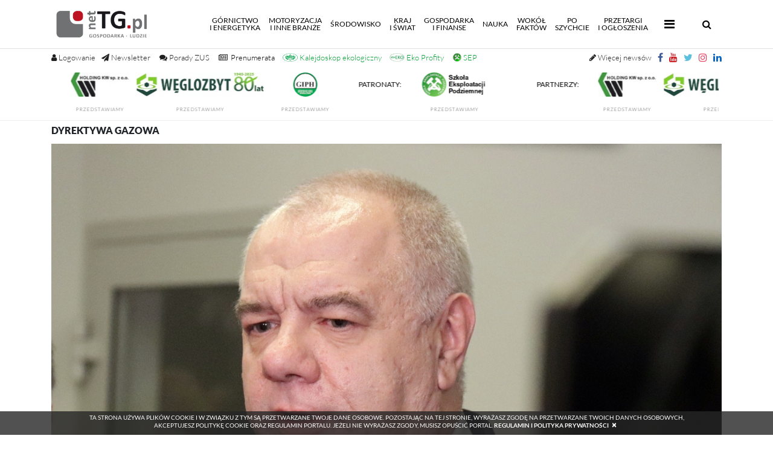

--- FILE ---
content_type: text/html; charset=UTF-8
request_url: https://nettg.pl/news-tag/1402/dyrektywa-gazowa/set/page/1
body_size: 13762
content:

<!DOCTYPE html>

<html lang="en">
<head>
	<meta charset="utf-8">
	<meta content="width=device-width, initial-scale=1, shrink-to-fit=no" name="viewport">
	<meta name="robots" content="index,follow" />
	<meta name="description" content="netTG.pl; Gospodarka i Ludzie, przemysł, społeczeństwo, innowacje. górnictwo, przemysł wydobywczy, węgiel kamienny i brunatny, energia, energetyka jądrowa, miedź, ropa, surowce, wodór, odnawialne źródła energii, OZE, ekologia nauka, region, transport, motoryzacja, komunikacja, technologie."/>
	<meta name="keywords" content="ludzie, społeczeństwo, górnictwo, gospodarka, przemysł wydobywczy, koksownictwo, energetyka, gazownictwo, hutnictwo, transport, motoryzacja, maszyny, kopalnie, górnik, węgiel kamienny, koks, koksownie, nauka, gminy, region, Śląsk, węgiel brunatny, odkrywka, ropa, surowce, miedź, ekologia, geotermia"/>
						
	<title>netTG.pl – Gospodarka - Ludzie</title>
	
	<meta http-equiv="Cache-Control" content="no-cache, no-store, must-revalidate" />
	<meta http-equiv="Pragma" content="no-cache" />
	<meta http-equiv="Expires" content="-1" />
	
	<base href="https://nettg.pl">
	<link rel="shortcut icon" href="img/favicon.png" type="image/x-icon"/>
	<link href="./vendor/bootstrap/css/bootstrap.min.css" rel="stylesheet">
	<link href="./css/site.css?v=2.03" rel="stylesheet">
	<script src="./vendor/jquery/jquery.min.js"></script>
	<script src="./vendor/bootstrap/js/bootstrap.bundle.min.js"></script>
	<link rel="stylesheet" href="./css/lato.css">
	<link rel="stylesheet" href="./css/special-elite.css">
	<link rel="stylesheet" href="./css/font-awesome.css">
	
	<link rel="stylesheet" href="vendor/fancybox/jquery.fancybox.css" />
	
	<link href='vendor/nprogress/nprogress.css' rel='stylesheet' />
	<script src='vendor/nprogress/nprogress.js'></script>
	
		<script src="vendor/fancybox/jquery.fancybox_noreload.js"></script>
	
	<script>
	(function($) {

		$('#search-button').on('click', function(e) {
			if ($('#search-input-container').hasClass('hdn')) {
				e.preventDefault();
				$('#search-input-container').removeClass('hdn')
				return false;
			}
		});

		$('#hide-search-input-container').on('click', function(e) {
			e.preventDefault();
			$('#search-input-container').addClass('hdn')
			return false;
		});

	})(jQuery); 
	</script> 
	<script >
	$(document).ready(function() {
		var submitIcon = $('.searchbox-icon');
		var inputBox = $('.searchbox-input');
		var searchBox = $('.searchbox');
		var isOpen = false;
		submitIcon.click(function() {
			if (isOpen == false) {
				searchBox.addClass('searchbox-open');
				inputBox.focus();
				isOpen = true;
			}
			else {
				searchBox.removeClass('searchbox-open');
				inputBox.focusout();
				isOpen = false;
			}
		});
		submitIcon.mouseup(function() {
			return false;
		});
		searchBox.mouseup(function() {
			return false;
		});
		$(document).mouseup(function() {
			if (isOpen == true) {
				$('.searchbox-icon').css('display', 'block');
				submitIcon.click();
			}
		});
	});

	function buttonUp() {
		var inputVal = $('.searchbox-input').val();
		inputVal = $.trim(inputVal).length;
		if (inputVal !== 0) {
			$('.searchbox-icon').css('display', 'none');
		}
		else {
			$('.searchbox-input').val('');
			$('.searchbox-icon').css('display', 'block');
		}
	} 
	</script>
	
	<script>
	$(document).ready(function() {
	$(".tags").css({'height':($(".archive").height()+'px')});
	});
	</script>
	<!-- Owl Stylesheets -->
	<link rel="stylesheet" href="vendor/owlcarousel/owl.carousel.min.css">
	<script src="vendor/owlcarousel/owl.carousel.min.js"></script>
	<script>
		$(document).ready(function() {
			$('.owl-one').owlCarousel({
				autoplay:true,
				autoplayTimeout:5000,
				autoplayHoverPause:false,
				loop: true,
				dots: true,
				margin: 0,
				nav:true,
				navContainer: '.customNav',
				navText: ['<', '>'],
				responsiveClass: true,
				responsive: {
					0: {
						items: 1,
						nav: true
					},
					600: {
						items: 2,
						nav: false
					},
					1000: {
						items: 3,
						nav: true,
						loop: true,
						margin: 0
					}
				}
			});
					});
	</script>
	<script>
	$(document).ready(function(){
	    $(window).scroll(function () {
		    if ($(this).scrollTop() > 50) {
			$('#back-to-top').fadeIn();
		    } else {
			$('#back-to-top').fadeOut();
		    }
		});
		// scroll body to 0px on click
		$('#back-to-top').click(function () {
		    $('#back-to-top').tooltip('hide');
		    $('body,html').animate({
			scrollTop: 0
		    }, 800);
		    return false;
		});
		
		$('#back-to-top').tooltip('show');

	});
	</script>
	
	<div id="loading" style="display:none;">
	
		Szukam: <span id="phrase-text" style="font-weight: bold;"></span>
		<div class="spinner"></div>
	
	</div>
	
	<div id="paging" style="display:none;">
	
		Stronicuję wyniki...<span id="phrase-text" style="font-weight: bold;"></span>
		<div class="spinner"></div>
	
	</div>

	<div id="loadingiframe" style="display:none;">
	
		Wczytuję plik...<span id="phrase-text" style="font-weight: bold;">PDF</span>
		<div class="spinner"></div>
	
	</div>
	
	<script type="text/javascript">
	var ray = {
	    ajax: function(st) {
		this.show('loading');
		$('#phrase-text').text(document.getElementById('phrase').value);
		//alert(document.getElementById('phrase').value);
	    },
	    show: function(el) {
		this.getID(el).style.display = '';
		
	    },
	    getID: function(el) {
		return document.getElementById(el);
	    }
	}
	</script>
	
	<script type="text/javascript">
	var page = {
	    ajax: function(st) {
		this.show('paging');
		$('#phrase-text').text(document.getElementById('phrase').value);
		//alert(document.getElementById('phrase').value);
	    },
	    show: function(el) {
		this.getID(el).style.display = '';
		
	    },
	    getID: function(el) {
		return document.getElementById(el);
	    }
	}
	</script>
	
	<script type="text/javascript">
	//changed variable name from fetch to loadContentPdf 29.11.2024
	var loadContentPdf = {
	    ajax: function(st) {
		this.show('loadingiframe');
		$('#phrase-text').text(document.getElementById('phrase').value);
		//alert(document.getElementById('phrase').value);
		$("#loadingiframe").delay(500).fadeOut();
	    },
	    show: function(el) {
		this.getID(el).style.display = '';
		
	    },
	    getID: function(el) {
		return document.getElementById(el);
	    }
	    
	}
	</script>
	
	<script>
	$(document).on("click", ".fa-bars", function(){
		
			//if ( $(this).attr('class') == 'publish' ) {
			    //alert($(this).attr('class'));
			    //alert('published');
			    $('.more-nav i').addClass('fa-times');
			    $('.more-nav i').removeClass('fa-bars');
			    $('.more-nav i').toggleClass('rotate');
			//}
			
	});
	$(document).on("click", ".close-submenu", function(){
		
			//if ( $(this).attr('class') == 'publish' ) {
			    //alert($(this).attr('class'));
			    //alert('published');
			    $('.more-nav i').addClass('fa-bars');
			    $('.more-nav i').removeClass('fa-times');
			    $('.more-nav i').toggleClass('rotate');
			//}
			
	});
	$(document).on("click", ".fa-times", function(){
		
			//if ( $(this).attr('class') == 'publish' ) {
			    //alert($(this).attr('class'));
			    //alert('published');
			    $('.more-nav i').addClass('fa-bars');
			    $('.more-nav i').removeClass('fa-times');
			    $('.more-nav i').toggleClass('rotate');
			//}
			
	});
	</script>
	<script>
	$(function () {
		$('[data-toggle="tooltip"]').tooltip()
	})
	</script>
	<style>
	.tooltip-inner {
	max-width: 350px; /* set this to your maximum fitting width */
	width: inherit; /* will take up least amount of space */ 
	}
	</style>
	<style>
	.body-container {
		position: relative;
		/*background: url('/img/background-ad.png') repeat 100%;*/
	}
	/*.body-container:before {
		content: ' ';
		display: block;
		position: absolute;
		left: 0;
		top: 0;
		width: 100%;
		height: 100%;
		z-index: -2;
		opacity: 0.5;
		background-image: url('/img/background-ad.png');
		background-repeat: repeat;
	}*/
	.ads-box {
		display: none;
	}
			</style>
	
		
	<style>
	.modal-content {
	border-radius: 15px !important;
	-webkit-box-shadow: 0px 0px 120px 39px rgba(0,0,0,0.78);
	-moz-box-shadow: 0px 0px 120px 39px rgba(0,0,0,0.78);
	box-shadow: 0px 0px 120px 39px rgba(0,0,0,0.78);
	}
	#popupModal .modal-dialog {
	-webkit-transform: translate(0,-50%);
	-o-transform: translate(0,-50%);
	transform: translate(0,-50%);
	top: 50%;
	margin: 0 auto;
	}
	</style>
	
		
	<style>
	marquee > p {
	margin: 0.5em !important;
	}
	</style>

	<style>
	.grayscale {
	filter: gray !important;
	filter: grayscale(100%) !important;
	-webkit-filter: grayscale(1) !important;
	}
	</style>

	<!-- reo ads JS source and token begin -->
		<!-- reo ads JS source and token end -->

	<script src="./vendor/jquery/jquery.marquee.min.js"></script>

	<script>
	var prevScrollpos = window.pageYOffset;
	window.onscroll = function() {
	var currentScrollPos = window.pageYOffset;
	if (prevScrollpos > currentScrollPos) {
	document.getElementById("region-header-widgets").style.visibility = "visible";
	document.getElementById('up-nav').setAttribute("style","height:120px");
	} else {
	document.getElementById("region-header-widgets").style.visibility = "hidden";
	document.getElementById("extra-header-margin").style.visibility = "hidden";
	document.getElementById('up-nav').setAttribute("style","height:30px");
	}
	prevScrollpos = currentScrollPos;
	}
	</script>

	<script>
	function allowAlphaNumericSpace(thisInput) {
	thisInput.value = thisInput.value.split(/[^a-zA-Z0-9-_@!#]/).join('');
	}
	</script>
	<script>
	function allowAlphaNumericSpaceNoSpecial(thisInput) {
	thisInput.value = thisInput.value.split(/[^a-zA-Z0-9-_ ]/).join('');
	}
	</script>
</head>

<body style="/*display: none;*/" class="">

	<script>
	$('body').show();
	$('.version').text(NProgress.version);
	NProgress.start();
	setTimeout(function() { NProgress.done(); $('.fade').removeClass('out'); }, 1000);

	$("#b-0").click(function() { NProgress.start(); });
	$("#b-40").click(function() { NProgress.set(0.4); });
	$("#b-inc").click(function() { NProgress.inc(); });
	$("#b-100").click(function() { NProgress.done(); });
	</script>
	
	
		
	
	
	
	<nav class="navbar navbar-custom navbar-expand-lg navbar-dark fixed-top py-0">
		<div class="container">
			<a class="navbar-brand py-0" href="/"><img src="/img/logo_standard.png" height="80px" class="d-inline-block align-top" alt="" style="padding: 15px; padding-left: 0px;"></a>
			
			<button aria-controls="navbarResponsive" aria-expanded="false" aria-label="Toggle navigation" class="navbar-toggler collapsed" data-target="#navbarResponsive" data-toggle="collapse" type="button"><span class="navbar-toggler-icon"></span>
			<span> </span>
			<span> </span>
           
			</button>

			
			
			<a id="search-mobile" href="#navbarResponsive" onclick="hideMenuItems()" data-toggle="collapse" class="d-block d-sm-none" style="display: inline-block;"><span class="searchbox-icon"><i class="fa fa-search" aria-hidden="true" style="font-size: 16px; margin-right: 10px;"></i></span></a>
			
			
			
			<div class="collapse navbar-collapse" id="navbarResponsive">
				<ul class="main-nav navbar-nav ml-auto pr-3">
					<li class="nav-item ">
						<a class="nav-link" href="/news-kategoria/500/gornictwo-i-energetyka">Górnictwo<br />i&nbsp;energetyka<span class="sr-only">(current)</span></a>
					</li>


					<li class="nav-item">
						<a class="nav-link" href="/news-kategoria/501/motoryzacja-i-inne-branze">Motoryzacja<br />i&nbsp;inne branże</a>
					</li>


					<li class="nav-item">
						<a class="nav-link" href="/news-kategoria/502/srodowisko">Środowisko</a>
					</li>


					<li class="nav-item">
						<a class="nav-link" href="/news-kategoria/503/kraj-i-swiat">Kraj<br />i&nbsp;świat</a>
					</li>
					
					<li class="nav-item">
						<a class="nav-link" href="/news-kategoria/504/gospodarka-i-finanse">Gospodarka<br />i&nbsp;finanse</a>
					</li>
					
					<li class="nav-item">
						<a class="nav-link" href="/news-kategoria/505/nauka">Nauka</a>
					</li>
					
					<li class="nav-item">
						<a class="nav-link" href="/news-kategoria/506/wokol-faktow">Wokół<br />faktów</a>
					</li>
					
					<li class="nav-item">
						<a class="nav-link" href="/news-kategoria/507/po-szychcie">Po<br />szychcie</a>
					</li>
					<li class="nav-item">
						<a class="nav-link" href="/przetargi">Przetargi<br />i&nbsp;Ogłoszenia</a>
					</li>
					<li class="more-nav nav-item pl-2" style="line-height: 14px;">
						 <a class="nav-link" href="#" data-toggle="collapse" data-target="#morePanel" aria-expanded="false" aria-controls="morePanel"><span class="mobile-trigger-title">Więcej</span> <i class="fa fa-bars" style="font-size: 20px; padding: 5px;"></i></a>
					</li>	
				</ul>

				<form class="searchbox" method="post" action="szukaj" onsubmit="return ray.ajax()">
						<input type="search" pattern=".{3,}" placeholder="wpisz frazę (min. 3 znaki)..." id="phrase" name="phrase" class="searchbox-input" autocomplete="off" onkeyup="buttonUp();" required>

						
						<input type="hidden" name="firstNumber" value="6">
						<input type="hidden" name="secondNumber" value="5">


						<div class="search-numbers-caption">wykonaj działanie<br />6 dodać 5</div>
						<input name="checkNumber" class="search-check-number" type="text" oninput="this.value=this.value.replace(/[^0-9]/g,'');" required placeholder="wynik">



						<input type="submit" class="searchbox-submit" value="OK">
						<span class="searchbox-icon"><i class="fa fa-search" aria-hidden="true" style="font-size: 16px;"></i></span>
				</form>

			</div>
		</div>
	</nav>
	<div id="up-nav" class="up-nav hidden-print"  style="height: 120px;">
		<div class="container">
			<!-- standard icon buttons -->
						<a href="#" title="Logowanie i rejestracja" class="account-buttons" data-toggle="collapse" data-target="#loginPanel" aria-expanded="false" aria-controls="loginPanel" style="font-size: 13px;"><i class="fa fa-user"></i> <span class="nl-menu">Logowanie</span></a>
									

			<!-- additional icon buttons additiona_nav.php-->
						<a target="_blank" title="Newsletter" href="/rejestracja" class="default-buttons-left social-btn" style="margin-left: 10px; font-size: 13px;"><i class="fa fa-paper-plane"></i> <span class="nl-menu">Newsletter</span></a>

			<a title="Pytanie do ZUS" href="/pytanie-do-zus" class="default-buttons-left social-btn" style="margin-left: 5px; font-size: 13px;"><i class="fa fa-comments"></i> <span class="nl-menu">Porady ZUS</span></a>

			<!--<a title="100 lat GIG-PIB" href="/news-tag/21845/100-lat-gig-pib" class="default-buttons-left social-btn" style="margin-left: 5px; font-size: 13px; color: #000"><img src="/uploads/docs/2025-02/1738752166-gig-100l_301x50_v2.jpg" style="max-height: 14px; height: 14px; width: auto; position: relative; bottom: 1.5px;"></a>-->

			<a title="Prenumerata Trybuny Górniczej" href="/premium" class="default-buttons-left social-btn" style="margin-left: 5px; font-size: 13px; color: #000"><i class="fa fa-newspaper-o"></i><span class="nl-menu" style="color: #000; margin-left: 5px;">Prenumerata</span></a>

			<a title="Kalejdoskop ekologiczny" href="/news-kategoria/512/kalejdoskop-ekologiczny" class="default-buttons-left social-btn" style="margin-left: 3px; font-size: 13px; color: #009e33"><img src="/img/kalejdoskop_small_color.png" style="max-height: 14px; height: 14px; width: auto; position: relative; bottom: 2px;"> <span class="nl-menu" style="color: #009e33;">Kalejdoskop ekologiczny</span></a>

			<a title="Eko Profity" href="ekoprofity" class="default-buttons-left social-btn" style="margin-left: 3px; font-size: 13px; color: #009e33"><img src="uploads/docs/2024-12/1735556946-eko_profity_icon.jpg?v=2" style="max-height: 14px; height: 14px; width: auto; position: relative; bottom: 2px;"> <span class="nl-menu" style="color: #009e33;">Eko Profity</span></a>

			<a title="Szkoła Eksploatacji Podziemnej" href="/news-tag/974/sep" class="default-buttons-left social-btn" style="margin-left: 5px; font-size: 13px; color: #009e33"><img src="/uploads/docs/2024-04/1712746885-sep_2024.jpg" style="max-height: 14px; height: 14px; width: auto; position: relative; bottom: 2px;"> <span class="nl-menu" style="color: #009e33;">SEP</span></a>

			<!--<a title="KGHM" href="/news-tag/102/kghm" class="default-buttons-left social-btn" style="margin-left: 5px; font-size: 13px; color: #009e33"><img src="/uploads/docs/2024-11/1731587148-kghm_140_v2.jpg" style="max-height: 14px; height: 14px; width: auto; position: relative; bottom: 2px;"></a>-->

			<a target="_blank" href="https://www.linkedin.com/company/nettg-pl-trybuna-g%C3%B3rnicza/" class="default-buttons" style="padding-right: 0px;"><i class="social-btn fa fa-linkedin" style="color: #0a66c2"></i></a>
			<a target="_blank" href="https://www.instagram.com/nettg.pl/" class="default-buttons"><i class="social-btn fa fa-instagram" style="color: #e4405f"></i></a>
			<a target="_blank" href="https://twitter.com/nettgpl" class="default-buttons social-btn"><i class="fa fa-twitter" style="color: #5bc0de"></i></a>
			<a target="_blank" href="https://youtube.com/user/nettgpl" class="default-buttons social-btn"><i class="fa fa-youtube" style="color: #cc181e"></i></a>
			<a target="_blank" href="https://facebook.com/nettgpl/" class="default-buttons social-btn"><i class="fa fa-facebook" style="color: #3b5998"></i></a>
			<a title="Więcej newsów" href="/aktualnosci" class="default-buttons social-btn" style="font-size: 13px;"><i class="fa fa-pencil"></i> <span class="nl-menu" style="font-weight: 100">Więcej newsów</span></a>

		</div>
		<div style="clear: both;"></div>
		<div id="region-header-widgets" class="container-fluid" style="padding-left: 0px; padding-right: 0px;">
			<div style="background-color: /*#F8F8F8*/#FFF;width: 100%;">

															<div class="row no-gutters">
										<div class="col-lg-12 col-12">

																																<div id="widget-2177">
											
	<script>
	$(document).ready ( function(){
	$('.marquee_text').marquee({
	direction: 'left',
	speed: 50,
	duration: 20000,
	gap: 50,
	delayBeforeStart: 1000,
	duplicated: true,
	startVisible: true,
	pauseOnHover: true
	});
	});
	</script>
<style>
.marqueebar {
background-color: #FFF !important;
color: #000 !important;
}
</style>



<style>
.main-partners {
	/*display: none;*/
}
.marquee_text img {
	height: 50px !important;
	min-height: 50px !important;
	width: auto !important;
}
</style>

		<div class="container">
				
			<div class="row animated fadeIn no-gutters opacity75white" style="margin-top: 0px; margin-bottom: 0px;">
				<div class="col-lg-12">
					<div class="sitemap row animated fadeIn no-gutters" style="/*margin-top: 30px;*/">
						<div class="col-lg-12 p-3-mobile;" style="text-align: center;">
							<div class="marquee_text" style="overflow: hidden; max-height: 70px">

																<div style="display: inline-block; padding: 25px; position: relative; top: -40px;" class="footer-ads-top-caption">
								<strong>PARTNERZY:</strong>
								</div>
																										<div id="widget-2163" style="display: inline-block">
 									
			<style>
		#widget-2163 {display: block; margin-right: auto; margin-left: autol}
#widget-2163 .ad_body {display: inline-block;}
#widget-2163 img {width: auto !important; height:50px !important; max-height: 50px; display: inline-block; padding: 5px;}		.img-ad {
		width: 100% !important;
		height: auto !important;
		}
		</style>


				
				
										
					
					
					<div class="ad_body" id="ad-1091">
					
																					<a target="_blank" id="1091" href="https://www.holdingkw.pl">
									<img class="img-ad img-responsive " style="width: 100%; height:auto; max-width: 100% !important;" src="/uploads/docs/2023-08/1691062616-hkw_140.jpg">
								
																	</a>
																<div><label style="text-transform: uppercase; letter-spacing: 1px; color: #202020; text-align: center; font-size: 8px; margin-bottom: 0px;">
																								<a class="link" target="_blank" href="/news-tag/18643/holding-kw">przedstawiamy</a>
								</label></div>
								
																										</div>

					
					<script type="text/javascript">
						$(document).ready(function()
						{
							$('.ad_body #1091').click(function()
							{
									var id = $(this).attr('id');
									$.ajax(
									{
										type: "POST",
										url: "/modules/ads/widgets/updateclicks.php",
										data: {id: id},
										cache: false,
										error: function()
											{
											},
										success: function()
											{
											}
									});
							});

						});
					</script>

				
				
							
					
					
					<div class="ad_body" id="ad-1015">
					
																					<a target="_blank" id="1015" href="http://www.czw.com.pl/">
									<img class="img-ad img-responsive " style="width: 100%; height:auto; max-width: 100% !important;" src="/uploads/docs/2025-02/1739459004-weglozbyt_265x50_80l.jpg">
								
																	</a>
																<div><label style="text-transform: uppercase; letter-spacing: 1px; color: #202020; text-align: center; font-size: 8px; margin-bottom: 0px;">
																								<a class="link" target="_blank" href="/news-tag/544/weglozbyt">przedstawiamy</a>
								</label></div>
								
																										</div>

					
					<script type="text/javascript">
						$(document).ready(function()
						{
							$('.ad_body #1015').click(function()
							{
									var id = $(this).attr('id');
									$.ajax(
									{
										type: "POST",
										url: "/modules/ads/widgets/updateclicks.php",
										data: {id: id},
										cache: false,
										error: function()
											{
											},
										success: function()
											{
											}
									});
							});

						});
					</script>

				
				
							
					
					
					<div class="ad_body" id="ad-1093">
					
																					<a target="_blank" id="1093" href="http://www.giph.com.pl/">
									<img class="img-ad img-responsive " style="width: 100%; height:auto; max-width: 100% !important;" src="/uploads/docs/2022-09/1662010712-giph_140x50_2022_v2.png">
								
																	</a>
																<div><label style="text-transform: uppercase; letter-spacing: 1px; color: #202020; text-align: center; font-size: 8px; margin-bottom: 0px;">
																								<a class="link" target="_blank" href="/news-tag/151/giph/">przedstawiamy</a>
								</label></div>
								
																										</div>

					
					<script type="text/javascript">
						$(document).ready(function()
						{
							$('.ad_body #1093').click(function()
							{
									var id = $(this).attr('id');
									$.ajax(
									{
										type: "POST",
										url: "/modules/ads/widgets/updateclicks.php",
										data: {id: id},
										cache: false,
										error: function()
											{
											},
										success: function()
											{
											}
									});
							});

						});
					</script>

				
				
								
			
	
	
	
									</div>
																
								
																<div style="display: inline-block; padding: 25px; position: relative; top: -40px;" class="footer-ads-middle-caption">
								<strong>PATRONATY:</strong>
								</div>
																										<div id="widget-2164" style="display: inline-block">
									
			<style>
		#widget-2164 {display: block; margin-right: auto; margin-left: autol}
#widget-2164 .ad_body {display: inline-block;}
#widget-2164 img {width: auto !important; height: 50px !important; max-height: 50px; display: inline-block; padding: 5px;}		.img-ad {
		width: 100% !important;
		height: auto !important;
		}
		</style>


				
				
										
					
					
					<div class="ad_body" id="ad-1148">
					
																					<a target="_blank" id="1148" href="https://szkolaeksploatacji.pl/szkola/szkola-2026/">
									<img class="img-ad img-responsive " style="width: 100%; height:auto; max-width: 100% !important;" src="/uploads/docs/2023-01/1672665874-sepv4_140.png">
								
																	</a>
																<div><label style="text-transform: uppercase; letter-spacing: 1px; color: #202020; text-align: center; font-size: 8px; margin-bottom: 0px;">
																								<a class="link" target="_blank" href="/news-tag/7806/szkola-eksploatacji-podziemnej">przedstawiamy</a>
								</label></div>
								
																										</div>

					
					<script type="text/javascript">
						$(document).ready(function()
						{
							$('.ad_body #1148').click(function()
							{
									var id = $(this).attr('id');
									$.ajax(
									{
										type: "POST",
										url: "/modules/ads/widgets/updateclicks.php",
										data: {id: id},
										cache: false,
										error: function()
											{
											},
										success: function()
											{
											}
									});
							});

						});
					</script>

				
				
								
			
	
	
	
									</div>
																
								
							</div>
						</div>
					</div>
				</div>
			</div>
					</div>
											</div>
										
										</div>
										</div>

					

			</div>
		</div>
	
	<div class="collapse" id="loginPanel" style="position: fixed; z-index: 99; top: 80px; width: 100%; box-shadow: 0 30px 80px -30px black;">
		<div class="card card-body login-register">
			
						

			

						
			
								<form method="post" class="standard" style="padding-top: 0px;">
					<div class="row no-gutters animated fadeIn">
						<div class="col-lg-1 pr-3 p-0 text-center">
							<small style="text-decoration: none; text-transform: uppercase; margin-top: 5px;" class="form-text text-muted">Logowanie</small>
						</div>

						<div class="col-lg-2 col-md-6 pr-2">
							<input aria-describedby="emailHelp" class="form-control" placeholder="adres email... " name="email" type="email" required>
						</div>
						<div class="col-lg-1 col-md-6 pr-2">
							<input class="form-control" placeholder="hasło..." name="password" type="password" pattern=".{3,}" required>
						</div>

						
						<input type="hidden" name="firstLoginNumber" value="5">
						<input type="hidden" name="secondLoginNumber" value="5">

						<div class="col-lg-3 col-md-6 pr-2 text-center">
						<small style="text-decoration: none; text-transform: uppercase; margin-top: 0px;" class="form-text text-muted">Wykonaj działanie: 5 dodać 5 <input name="checkLoginNumber" class="form-control" style="margin-left: 10px; width: 60px; display: inline-block" type="text" oninput="this.value=this.value.replace(/[^0-9]/g,'');" required placeholder="wynik"></small>
						</div>

						<div class="col-lg-2 pr-0">
							<input class="btn btn-primary" type="submit" value="Zaloguj"> 
						</div>
						<div class="col-lg-3 pr-2 pr-2 text-center form-links">
							<small style="text-decoration: none; text-transform: uppercase; margin-top: 10px; font-weight: bold;" class="form-text text-muted">ZAŁÓŻ KONTO, OTRZYMUJ NEWSLETTER!</small>
							<a href="/rejestracja" style="display: inline-block;" class="pr-3"><small style="text-decoration: none; text-transform: uppercase; margin-top: 10px; font-size: 12px;" class="form-text text-muted"><i style="color: #FF0000; margin-right: 10px; font-weight: bold;" class="fa fa-angle-double-right"></i>Załóż konto</small></a>
							<a href="/przypomnij" style="display: inline-block;" class="pr-3"><small style="text-decoration: none; text-transform: uppercase; margin-top: 10px; font-size: 12px;" class="form-text text-muted"><i style="color: #FF0000; margin-right: 10px; font-weight: bold;" class="fa fa-angle-double-right"></i>Przypomnij hasło</small></a>
							<a href="/regulamin" style="display: inline-block;"><small style="text-decoration: none; text-transform: uppercase; margin-top: 10px; font-size: 12px;" class="form-text text-muted"><i style="color: #FF0000; margin-right: 10px; font-weight: bold;" class="fa fa-angle-double-right"></i>Regulamin</small></a>
						</div>
					</div>
					<input type="hidden" name="login" />
											<div class="row no-gutters animated fadeIn">
						<div class="col-lg-12" style="text-align: center">
						<small style="text-decoration: none; text-transform: uppercase; margin-top: 5px;" class="form-text text-muted">status: NIEZALOGOWANY
												</small>
						</div>
						</div>
									</form>
				
				

			
		</div>
	</div>
	
	<div class="collapse" id="managePanel" style="position: fixed; z-index: 99; top: 80px; width: 100%; box-shadow: 0 30px 80px -30px black;">
		<div class="card card-body login-register">

			
			</div>

					</div>
	</div>
	
	<div class="collapse" id="morePanel" style="position: fixed; z-index: 99; top: 80px; width: 100%; box-shadow: 0 30px 80px -30px black; background: #FFF;">
		<div class="container hidden-print">
			<div class="row animated fadeIn no-gutters pb-4">
				<div class="col-lg-12">
					<div class="list15" style="border-bottom: 1px solid rgba(224,224,224,0.5); padding: 0px; padding-left: 0px; padding-bottom: 10px; margin: 15px 0px 15px 0px; font-weight: 900; font-size: 16px; text-transform: uppercase;">
						Więcej <a class="nav-link close-link" style="color: inherit; display: inline-block; margin: 0px; padding: 0px;" href="#" data-toggle="collapse" data-target="#morePanel" aria-expanded="false" aria-controls="morePanel"><i class="fa fa-times close-submenu" style="font-size: 20px; padding: 5px;"></i></a>
					</div>
					<div class="sitemap row animated fadeIn no-gutters" style="/*margin-top: 30px;*/">
						<div class="col-lg-3 col-12 p-3-mobile">
															<div class="headpiece"><strong>Jubileusze</strong></div>
																<div><a href="news-kategoria/256/10-lat-kompanii-weglowej">- 10 lat Kompanii Węglowej</a></div>
																<div><a href="news-kategoria/259/20-lat-jsw">- 20 lat JSW</a></div>
																<div><a href="news-kategoria/261/20-lat-khw">- 20 lat KHW</a></div>
																<div><a href="news-kategoria/266/conbelts">- Conbelts</a></div>
																<div><a href="news-kategoria/274/jsw-koks">- JSW Koks</a></div>
																<div><a href="news-kategoria/277/20-lat-tg">- 20 lat TG</a></div>
																<div><a href="news-kategoria/332/25-lat-jsw">- 25 lat JSW</a></div>
																<div><a href="news-tag/10884/25-lat-tg">- 25 lat TG</a></div>
																<div><a href="news-tag/20934/30-lat-tg">- 30 lat TG</a></div>
																<div><a href="news-kategoria/511/gorniczy-autorytet-polwiecza">- GIG - Górniczy autorytet półwiecza</a></div>
																					</div>
						<div class="col-lg-3 col-12 p-3-mobile">
								<div class="headpiece"><strong>Tematyczne</strong></div>
								<div><a href="/news-kategoria/333/spoleczny-pre-cop24">- Społeczny PRE_COP24</a></div>
								<div><a href="/news-tag/11854/akademia-bezpieczenstwa">- Akademia Bezpieczeństwa</a></div>
						</div>
						<div class="col-lg-3 col-12 p-3-mobile">
								<div class="headpiece"><strong>Tytuły Wydawnictwa Gospodarczego</strong></div>
								<div><a href="/archiwum-tg">- Trybuna Górnicza</a></div>
								<div><a href="">- netTG.pl</a></div>
								<div><a href="https://energiapress.pl/">- EnergiaPress</a></div>
						</div>
					</div>	
				</div>	
			</div>
		</div>
	</div>
	
	<script>
		$('#search-mobile').click(function(){
			$('.main-nav').css({
				'display': 'none'
			});
			$("#phrase").show();
			setTimeout(function(){
				$("input#phrase").focus();},100);
		});
	</script>
	
		<div id="extra-header-margin" style="height: 60px;"></div>
		<br />

<style>
.search-check-number {
	top: 0;
	right: 50px;
	border: 0;
	outline: 0;
	background: #dcddd8;
	width: 100px;
	height: /*50px*/ 80px;
	margin: 0;
	padding: 0px 20px 0px 20px;
	font-size: 16px;
	color: red;
	background-color: #FFF;
	/* opacity: 1; */
	float: right;
	margin-right: 0px;
	z-index: 12;
	position: absolute;
}
.search-numbers-caption {
	top: 0;
	right: 100px;
	border: 0;
	outline: 0;
	background: #dcddd8;
	width: 180px;
	height: /*50px*/ 80px;
	margin: 0;
	padding: 20px 20px 10px 20px;
	font-size: 13px;
	color: red;
	background-color: #FFF;
	/* opacity: 1; */
	float: right;
	margin-right: 50px;
	z-index: 12;
	position: absolute;
	text-align: center;
}
@media only screen and (max-width: 768px) {
	.search-numbers-caption {
		width: 80px;
		padding: 20px 5px 10px 5px;
		font-size: 10px;
	}
}
</style>

<script>
document.title = 'dyrektywa gazowa';
</script>


	<div class="container news-view tag-view">
		
		
		
		<div class="row animated fadeIn pt-4 pb-4 no-gutters">
			<div class="col-lg-12">
				<div class="/*list15*/" style="padding-top: 5px;">
						
							
					
					
					<div class="row no-gutters">
					<div class="title-news title-news-small list15 tag-title">
							dyrektywa gazowa					</div>
					</div>
					
										
					<div class="row no-gutters">
						<div class="col-lg-12">
							
														
															
																				<a class="link" title="- Jak tylko gaz będzie tanieć na giełdzie, będziemy redukować cenę dla odbiorców gospodarczych; będziemy reagować elastycznie - zapewnił we wtorek wicepremier, minister aktywów państwowych Jacek Sasin, pytany o dalsze działania rządu w sprawie cen gazu. Wicepremier pytany we wtorek w TVP1 o to, jakie rząd ma możliwości, by jeszcze obniżyć ceny gazu, powiedział: Robimy co w" href="/gornictwo/183995/sasin-przy-spadku-ceny-gazu-na-gieldzie-bedziemy-redukowac-cene-dla-odbiorcow-gospodarczych" style="text-align: left;">
										<div style="position: relative;" class="_slider_ mb-2">
											<div style="overflow: hidden; height: 0; padding-bottom: 56.25%; margin-top: 5px; margin-bottom: 15px;">
											<img class="img-responsive" src="/tmp/uploads/images/2020-06/crop-1200-800/1592555185-sasin_bar.jpg" style="width: 100%;">
											<div class="image-captions" style="position: absolute; bottom: 8px; left: 14px; z-index: 1; padding-right: 14px;">
												<div class="_slider_-title" style="font-weight: 900; font-size: 26px; color: #FFF; text-shadow: 0px 0px 5px #000, 0px 0px 5px #000, 0px 0px 5px #000; max-width: 100%; line-height: 125%; text-align: left;">
												
													Dyrektywa gazowa, również wyroki TSUE uniemożliwiają objęcie taryfami podmiotów gospodarczych 													<div style="color: #FFF; text-shadow: 0px 0px 5px #000, 0px 0px 5px #000, 0px 0px 5px #000; font-size: 11px;">
													25 stycznia 2022</div>
												</div>
											</div>
											</div>
										</div>
										</a>
																				
																			
								
														
							<div class="list15">
							
															
									
																				
										<div class="media media-list">
											
											
											<div class="media-body">
																								
												<a class="link" title="Wyższy Sąd Krajowy w Düsseldorfie oddalił skargę właściciela gazociągu Nord Stream 2 na odmowną decyzję niemieckiego regulatora w sprawie derogacji, czyli zwolnienia z zasad funkcjonowania regulowanych dyrektywą gazową. Zgodnie z dyrektywą gazową, derogacją mogą zostać objęte gazociągi łączące państwa trzecie z UE, które były wybudowane do 23 maja 2019 r. Na tej podstawie" href="/gornictwo/179773/niemiecki-sad-podtrzymal-odmowe-derogacji-dla-nord-stream-2" style="text-align: left;"><span>Nord Stream 2 przegrał przed niemieckim sądem</span>												<div style="font-size: 10px; color: gray;">
												25 sierpnia 2021</div>
																								</a>
											</div>
																						<a>
											<img class="img-responsive " src="/tmp/uploads/images/2018-11/crop-300-200/1541878885-solitaire-rury-zat-finska_nord-stream-2.jpg" style="text-align: right; border-radius:0px 5px 5px 0px; width: 100px; height: 67px; box-sizing: none; padding-bottom: 0px; margin-left: 10px;"></a>
																					</div>
									
																									
									
																				
										<div class="media media-list">
											
											
											<div class="media-body">
																								
												<a class="link" title="Wciąż nie wiadomo, czy administracja Joe Bidena zdecyduje się rozszerzyć sankcje wobec projektu Nord Stream 2. Nieoficjalnie mówi się, że taka decyzja może zapaść w połowie maja. W tej chwili budowę gazociągu kontynuuje rosyjska barka Fortuna, a niedługo ma do niej dołączyć także Akademik Czerski, który ułoży na dnie morza brakujący odcinek w wyłącznej strefie" href="/gornictwo/176103/polska-bez-realnego-bezposredniego-wplywu-na-postepy-projektu" style="text-align: left;"><span>Polityczny charakter Nord Stream 2</span>												<div style="font-size: 10px; color: gray;">
												1 kwietnia 2021</div>
																								</a>
											</div>
																						<a>
											<img class="img-responsive " src="/tmp/uploads/images/2018-11/crop-300-200/1541878885-solitaire-rury-zat-finska_nord-stream-2.jpg" style="text-align: right; border-radius:0px 5px 5px 0px; width: 100px; height: 67px; box-sizing: none; padding-bottom: 0px; margin-left: 10px;"></a>
																					</div>
									
																									
									
																				
										<div class="media media-list">
											
											
											<div class="media-body">
																								
												<a class="link" title="Senat nie zaproponował poprawek do noweli prawa energetycznego; tym samym ustawa trafi do podpisu prezydenta. Przepisy dotyczące Nord Stream 2 wprowadzają do polskiego prawa rozwiązania zmienionej dyrektywy gazowej oraz zmieniają ustawę o wsparciu dla kogeneracji. Za podjęciem uchwały w tej sprawie głosowało 99 senatorów, nikt nie był przeciw, ani nie wstrzymał się od głosu. W" href="/gornictwo/166931/senat-bez-poprawek-do-ustawy-implementujacej-dyrektywe-gazowa" style="text-align: left;"><span>Nowela prawa energetycznego bez poprawek</span>												<div style="font-size: 10px; color: gray;">
												7 maja 2020</div>
																								</a>
											</div>
																						<a>
											<img class="img-responsive " src="/tmp/uploads/images/2012-04/crop-300-200/1334410442-senat-01-md.jpg" style="text-align: right; border-radius:0px 5px 5px 0px; width: 100px; height: 67px; box-sizing: none; padding-bottom: 0px; margin-left: 10px;"></a>
																					</div>
									
																									
									
																				
										<div class="media media-list">
											
											
											<div class="media-body">
																								
												<a class="link" title="Senacka komisja gospodarki zdecydowała we wtorek, 5 maja, w głosowaniu nie wnosić poprawek do ustawy wprowadzającej do polskiego prawa dotyczących Nord Stream 2 rozwiązania zmienionej dyrektywy gazowej oraz zmieniającej ustawę o wsparciu dla kogeneracji. Szereg uwag natury redakcyjnej zgłosiło do ustawy Biuro Legislacyjne Senatu. Jednak podczas posiedzenia Komisji Gospodarki Narodowej i" href="/gornictwo/166855/bez-poprawek-senackiej-komisji-do-ustawy-implementujacej-dyrektywe-gazowa" style="text-align: left;"><span>Ustawa bez sprzeciwu i poprawek</span>												<div style="font-size: 10px; color: gray;">
												5 maja 2020</div>
																								</a>
											</div>
																						<a>
											<img class="img-responsive " src="/tmp/uploads/images/2020-02/crop-300-200/1581496589-ireneusz_zyska_newseria.jpg" style="text-align: right; border-radius:0px 5px 5px 0px; width: 100px; height: 67px; box-sizing: none; padding-bottom: 0px; margin-left: 10px;"></a>
																					</div>
									
																									
									
																				
										<div class="media media-list">
											
											
											<div class="media-body">
																								
												<a class="link" title="Żadnych poprawek nie zgłoszono w środę, 29 kwietnia, w II czytaniu projektu ustawy, wprowadzającej do Prawa energetycznego regulacje zmienionej dyrektywy gazowej, dotyczące Nord Stream 2. Projekt usuwa też pewne wątpliwości interpretacyjne z ustawy o wsparciu kogeneracji. Ponieważ nie zgłoszono poprawek, projekt będzie głosowany jeszcze na obecnym posiedzeniu Sejmu. W trakcie" href="/gornictwo/166683/senatorowie-zajeli-sie-zmianami-w-prawie-energetycznym" style="text-align: left;"><span>Bez poprawek w sprawie projektu dotyczącego dyrektywy gazowej </span>												<div style="font-size: 10px; color: gray;">
												29 kwietnia 2020</div>
																								</a>
											</div>
																						<a>
											<img class="img-responsive " src="/tmp/uploads/images/2016-10/crop-300-200/1477730625-nord-stream-gazociag-nord-stream-com.jpg" style="text-align: right; border-radius:0px 5px 5px 0px; width: 100px; height: 67px; box-sizing: none; padding-bottom: 0px; margin-left: 10px;"></a>
																					</div>
									
																									
									
																				
										<div class="media media-list">
											
											
											<div class="media-body">
																								
												<a class="link" title="W piątek, 8 lutego, rada ambasadorów państw Unii uzgodniła stanowisko wobec nowych przepisów dyrektywy, dotyczących m.in. Nord Stream 2. Ostatnie uzgodnienia zmiany dyrektywy gazowej powinny potrwać kilka tygodni - ocenił wiceminister energii Tomasz Dąbrowski. Jak powiedział dziennikarzom Dąbrowski, w uzgodnionym tekście przewidziano rozwiązanie, mówiące, że tam gdzie gazociąg z" href="/gornictwo/155608/gazociagi-zmiany-unijnej-dyrektywy-to-kwestia-kilku-tygodni" style="text-align: left;"><span>Gazociągi: zmiany unijnej dyrektywy to kwestia kilku tygodni </span>												<div style="font-size: 10px; color: gray;">
												8 lutego 2019</div>
																								</a>
											</div>
																						<a>
											<img class="img-responsive " src="/tmp/uploads/images/2018-09/crop-300-200/1536105116-krynica-panel_pgg_md-11.jpg" style="text-align: right; border-radius:0px 5px 5px 0px; width: 100px; height: 67px; box-sizing: none; padding-bottom: 0px; margin-left: 10px;"></a>
																					</div>
									
																									
									
																				
										<div class="media media-list">
											
											
											<div class="media-body">
																								
												<a class="link" title="Rozmowy dotyczące zmian dyrektywy gazowej nie będą łatwe - ocenił w rozmowie z PAP minister energii Krzysztof Tchórzewski. Rewizja dyrektywy gazowej jest narzędziem dla zapewnienia zgodności gazociągu Nord Stream 2 z prawem Unii Europejskiej. - Mamy taką sytuację, że na ostatnich decyzyjnych spotkaniach nawet 15 państw opowiedziało się za naszą propozycją, żeby przyspieszyć" href="/gornictwo/151563/rozmowy-w-sprawie-dyrektywy-gazowej-nie-beda-latwe" style="text-align: left;"><span>Rozmowy w sprawie dyrektywy gazowej nie będą łatwe</span>												<div style="font-size: 10px; color: gray;">
												18 lipca 2018</div>
																								</a>
											</div>
																						<a>
											<img class="img-responsive " src="/tmp/uploads/images/2016-04/crop-300-200/1461056660-03-tchorzewski2-gal-k3.jpg" style="text-align: right; border-radius:0px 5px 5px 0px; width: 100px; height: 67px; box-sizing: none; padding-bottom: 0px; margin-left: 10px;"></a>
																					</div>
										
										<div class="mb-2 googleadsTag adsbygoogle-container">
											<div style="text-align: center; /*padding-right: 15px;*/">
											<label style="text-transform: uppercase; letter-spacing: 1px; color: #202020; text-align: center; font-size: 8px; margin-bottom: 0px;">REKLAMA</label>
											</div>
											
											<ins class="adsbygoogle"
											style="display:inline-block;width:100%;height:70px"
											data-ad-client="ca-pub-8490388553957320"
											data-ad-slot="2570969976"></ins>
											<script>
											(adsbygoogle = window.adsbygoogle || []).push({});
											</script>
										</div>	
										
																									
									
																				
										<div class="media media-list">
											
											
											<div class="media-body">
																								
												<a class="link" title="Trudno przewidzieć stanowisko Rady UE wobec zmiany dyrektywy gazowej - ocenia analityk Ośrodka Studiów Wschodnich Agata Łoskot-Strachota. Stanowisko jest konieczne do ustalenia ostatecznej formy regulacji, której własną wersję przyjęła w środę, 21 marca, komisja PE. Komisja przemysłu Parlamentu Europejskiego (ITRE) przyjęła w środę stanowisko popierające projekt zmian w" href="/gornictwo/148978/ue-komisja-przemyslu-za-zmiana-dyrektywy-gazowej" style="text-align: left;"><span>UE: komisja przemysłu za zmianą dyrektywy gazowej </span>												<div style="font-size: 10px; color: gray;">
												21 marca 2018</div>
																								</a>
											</div>
																						<a>
											<img class="img-responsive " src="/tmp/uploads/images/2014-05/crop-300-200/1400506953-karbownik-andrzej-ksiazka-02-md.jpg" style="text-align: right; border-radius:0px 5px 5px 0px; width: 100px; height: 67px; box-sizing: none; padding-bottom: 0px; margin-left: 10px;"></a>
																					</div>
									
																									
									
																				
										<div class="media media-list">
											
											
											<div class="media-body">
																								
												<a class="link" title="Komisja ds. przemysłu, badań naukowych i energii Parlamentu Europejskiego (ITRE) przeprowadziła wysłuchanie publiczne ws. projektu zmiany dyrektywy gazowej. Szef komisji Jerzy Buzek planuje głosowanie nad tą propozycją KE 21 marca. Buzek otwierając wysłuchanie zauważył, że dyskusja dotyczy kwestii prawnych, ale trudno uniknąć w niej wątków politycznych. Przypomniał, że" href="/gornictwo/148324/dyrektyw-gazowa-w-marcu-glosowanie-w-sprawie-projektu-zmian" style="text-align: left;"><span>Dyrektywa gazowa: w marcu głosowanie w sprawie projektu zmian</span>												<div style="font-size: 10px; color: gray;">
												21 lutego 2018</div>
																								</a>
											</div>
																						<a>
											<img class="img-responsive " src="/tmp/uploads/images/2017-05/crop-300-200/1495018517-buzek_jerzy_01_md.jpg" style="text-align: right; border-radius:0px 5px 5px 0px; width: 100px; height: 67px; box-sizing: none; padding-bottom: 0px; margin-left: 10px;"></a>
																					</div>
									
																								
														
							</div>
						</div>
					</div>	
						
					
					
										
										
					
											
					
					<div class="row">
						<div class="col-lg-12">
							<div class="pt-3 pb-3">
							
								<div style="font-size: 13px; text-transform: uppercase;">
									<strong>Strona </strong>
									
									<ul class="pagination">
														<li>
															<a class=" active pagination-number link" href="/news-tag/1402/dyrektywa-gazowa/set/page/1">1</a>
														</li>
																											
																																																																																									
																								
																								
																								
														<li>
															<a class=" active pagination-number link" href="/news-tag/1402/dyrektywa-gazowa/set/page/1">1</a>
														</li>
														
														<form method="post" name="pagination" style="display: inline-block; width: auto; margin-bottom: 0px;" onSubmit="return page.ajax()">
															<span style="float: left; padding: 2px 6px;">idz do strony: </span>
															<input type="hidden" name="phrase_encoded" value="" />
															<input name="goToPage" class="submit_on_enter" type="number" onkeypress="return isNumberKey(event)" min="1" max="1" autocomplete="off" style="width: 50px; padding: 2px; border: 1px solid #ddd; float: left; text-align: center" required />
															<input type="submit" value="OK" class="form-control" style="cursor: pointer; float: left; width: 50px; height: 25px; padding: 0px 0px; margin-top: 0px; font-size: 10px;"/>
														</form>
												</ul>
									
									
								</div>
							</div>
						</div>
					</div>
					
					<div class="row no-gutters googleadsTag adsbygoogle-container">
						<div class="col-lg-12 col-sm-12 col-12" style="margin-bottom: 15px;">
				
							<div style="text-align: center; /*padding-right: 15px;*/">
							<label style="text-transform: uppercase; letter-spacing: 1px; color: #202020; text-align: center; font-size: 8px; margin-bottom: 0px;">REKLAMA</label>
							</div>
							
							<ins class="adsbygoogle"
							style="display:inline-block;width:100%;height:200px"
							data-ad-client="ca-pub-8490388553957320"
							data-ad-slot="7784117959"></ins>
							<script>
							(adsbygoogle = window.adsbygoogle || []).push({});
							</script>
				
						</div>
					</div>
				</div>
			</div>
		</div>
	
	</div>
	
<style>
/*a img.large { display: none; }
a:hover img.list-img { cursor: pointer; }
a:hover img {cursor: pointer !important;}
a:hover img.large { 
	display: block; 
	max-width: 600px !important;
	position: fixed;
	top: 80px;
	left: 0px;
	z-index: 99999999999999 !important; 
	border: 10px solid rgba(255,255,255,1.0);
	}*/

@media (max-width: 768px) {	
	.largeTag {
		width: 100px !important;
		height: 67px !important;
	}
	.largeTagIntro {
		display: none !important;
	}
}
</style>

	


	<script>
	$(document).ready ( function(){
	$('.marquee_text_2').marquee({
	direction: 'left',
	speed: 50,
	duration: 20000,
	gap: 50,
	delayBeforeStart: 1000,
	duplicated: true,
	startVisible: true
	});
	});
	</script>
<style>
.marqueebar {
background-color: #FFF !important;
color: #000 !important;
}
</style>

	<div class="container hidden-print">
				
		<div class="row animated fadeIn no-gutters opacity75white_" style="/*margin-top: 30px;*/ margin-bottom: 15px;">
			<div class="col-lg-12">
				<div class="list15" style="border-bottom: 1px solid rgba(224,224,224,0.5); padding: 0px; padding-left: 0px; padding-bottom: 10px; margin: 0px 0px 15px 0px; font-weight: 900; font-size: 16px; text-transform: uppercase;">
					Mapa serwisu
					</div>
				<div class="sitemap row animated fadeIn no-gutters" style="/*margin-top: 30px;*/">
					<div class="col-lg-3 col-6 p-3-mobile">
						<div class="headpiece"><strong>Kategorie</strong></div>
						<div><a href="/news-kategoria/500/gornictwo-i-energetyka">- Górnictwo i Energetyka</a></div>
						<div><a href="/news-kategoria/501/inne-branze">- Inne branże</a></div>
						<div><a href="/news-kategoria/502/srodowisko">- Środowisko</a></div>
						<div><a href="/news-kategoria/503/kraj-i-swiat">- Kraj i Świat</a></div>
						<div><a href="/news-kategoria/504/gospodarka-i-finanse">- Gospodarka i finanse</a></div>
						<div><a href="/news-kategoria/505/nauka">- Nauka</a></div>
						<div><a href="/news-kategoria/506/wokol-faktow">- Wokół faktów</a></div>
						<div><a href="/news-kategoria/507/po-szychcie">- Po szychcie</a></div>
					</div>
					
					<div class="col-lg-3 col-6 p-3-mobile">
						<div class="headpiece"><strong>Inne</strong></div>
						<div><a href="/przetargi">- Przetargi i ogłoszenia</a></div>
						<div><a href="/pytanie-do-zus">- Porady ZUS</a></div>
						<div><a href="/archiwum-tg">- Archiwum TG</a></div>
						<div><a href="/wideo">- Wideo</a></div>
						<div><a href="/galerie">- Galerie</a></div>
						<div><a href="/wiki-kategoria/201/kto-jest-kim/parm/b">- Wiki: kto-jest-kim</a></div>
						<div><a href="/archiwum-kondolencje">- Archiwum kondolencji</a></div>
						<div><a href="/news-tag/11854/akademia-bezpieczenstwa">- Archiwum konferencji</a></div>
					</div>
					
					<div class="col-lg-3 col-6 p-3-mobile">
						<div class="headpiece"><strong>O nas</strong></div>
						<div><a href="/prenumerata">- Prenumerata</a></div>
						<div><a href="/reklama">- Reklama</a></div>
						<div><a href="/regulamin">- Regulamin</a></div>
						<div><a href="/kontakt">- Kontakt</a></div>
						
					</div>
					
					<div class="col-lg-3 col-6 p-3-mobile">
						<div class="headpiece"><strong>Użytkownik</strong></div>
						<div><a href="/rejestracja">- Rejestracja i logowanie</a></div>
						<div><a href="/rejestracja">- Newsletter</a></div>
					</div>
					
					<div class="col-lg-12 mt-2 text-center">
					Twoje urządzenie:  <strong><i class="fa fa-desktop"></i> </strong> <strong><i class="fa fa-tachometer" aria-hidden="true"></i></strong> System CPU load: <strong>0.68505859375</strong> Tryb systemu lite: <strong>1</strong>
					</div>
				</div>	
			</div>	
		</div>
	</div>
	
	
		
	<div class="container-fluid hidden-print" style="padding: 0px;">
		<div class="footer">
			<div class="row footer-row" style="padding: 10px; background-color: #262626; color: #fff; margin: 0px !important; padding-bottom: 50px;">
						
						<div class="col-lg-12 col-12 footer-copyrights-author">
							<div class="author">Portal nettg.pl © 2023 Wydawnictwo Gospodarcze Sp. z o.o.</div>
							<div class="btns">
							<span style="margin-right: 15px;">ZNAJDŹ NAS</span> 
							<a target="_blank" href="https://www.facebook.com/nettgpl/"><i class="fa fa-facebook-official" aria-hidden="true"></i></a>
							<a target="_blank" href="https://youtube.com/user/nettgpl"><i class="fa fa-youtube-square" aria-hidden="true"></i></a>
							<a target="_blank" href="https://twitter.com/nettgpl"><i class="fa fa-twitter-square" aria-hidden="true"></i></a>
							<a target="_blank" href="https://www.instagram.com/nettg.pl/" class="default-buttons"><i class="fa fa-instagram" aria-hidden="true"></i></a>
							</div>
							
						</div>
			
			
			
			</div>
																					<div class="row no-gutters" id="cookiealertbox" style="position: fixed; bottom: 0px; width: 100%; z-index: 9; padding: 0px; text-align: center;">
											<div class="col-lg-12 col-12">
											<div class="alert alert-warning alert-dismissible cookie-container" role="alert" style="margin-left: auto; margin-right: auto; margin-bottom: 0px; background-color: rgba(38,38,38,0.8); !important; color: #FFF; border: none; border-radius: 0px; padding: 0px; margin-top: 0px; margin-bottom: 0px; box-sizing: border-box !important; ">
												<div class="cookie-message">Ta strona używa plików cookie i w związku z tym są przetwarzane twoje dane osobowe. Pozostając na tej stronie, wyrażasz zgodę na przetwarzane twoich danych osobowych,<br /> akceptujesz politykę cookie oraz regulamin portalu. Jeżeli nie wyrażasz zgody, musisz opuścić portal. <a href='/regulamin' target='_blank'><span style='color: #fff'><strong>regulamin i polityka prywatności</strong></span></a><button style="font-size: 14px; padding: 0px 5px 5px 5px; float: none; position: relative; top: 0px; color: #fff; opacity: 1.0" type="button" class="close" data-dismiss="alert" id="dismissal" onclick="setCookie()">&times;</button></div>
											</div>
											</div>
										</div>
												
		</div>
	</div>
	
	<a id="back-to-top" href="#" class="btn btn-lg back-to-top hidden-print" style="bottom: 90px;" role="button" title="Przewiń do góry" data-toggle="tooltip" data-placement="left"><i class="fa fa-angle-double-up"></i></a>
	
	<script>
	function setCookie() {
		var CookieDate = new Date;
		CookieDate.setFullYear(CookieDate.getFullYear( ) + 10);
		document.cookie = 'aboutVisitSite=siteVisited; expires=' + CookieDate.toGMTString( ) + ';path=/';
		$(".footer-row").animate({
			padding: "10px"
		}, 500 );
		$(".back-to-top").animate({
			bottom: "50px"
		}, 500 );
	}
	</script>
	
	
		<style>
	@media (max-width: 768px) {
		.back-to-top {
			bottom: 115px !important;
		}
		#dismissal {
			font-size: 11px !important;
			padding: 0px 5px 0px 5px !important;
		}
	}
	</style>
		
		
		
		<!--<script>
	$('.microtime').each(function () {
		$(this).prop('Counter',0).animate({
			Counter: $(this).text()
		}, {
			duration: 650,
			easing: 'swing',
			step: function (now) {
			$(this).text(Math.ceil(now));
			}
		});
	});
	</script>-->


	<!-- Google tag (gtag.js) -->
<script async src="https://www.googletagmanager.com/gtag/js?id=G-EM9N375C5R"></script>
<script>
  window.dataLayer = window.dataLayer || [];
  function gtag(){dataLayer.push(arguments);}
  gtag('js', new Date());

  gtag('config', 'G-EM9N375C5R');
</script>
						<script async src="//pagead2.googlesyndication.com/pagead/js/adsbygoogle.js"></script>
					

	



</body>
</html>


--- FILE ---
content_type: text/html; charset=utf-8
request_url: https://www.google.com/recaptcha/api2/aframe
body_size: 269
content:
<!DOCTYPE HTML><html><head><meta http-equiv="content-type" content="text/html; charset=UTF-8"></head><body><script nonce="1KJdXVPXOSlrdXGC7DVH8g">/** Anti-fraud and anti-abuse applications only. See google.com/recaptcha */ try{var clients={'sodar':'https://pagead2.googlesyndication.com/pagead/sodar?'};window.addEventListener("message",function(a){try{if(a.source===window.parent){var b=JSON.parse(a.data);var c=clients[b['id']];if(c){var d=document.createElement('img');d.src=c+b['params']+'&rc='+(localStorage.getItem("rc::a")?sessionStorage.getItem("rc::b"):"");window.document.body.appendChild(d);sessionStorage.setItem("rc::e",parseInt(sessionStorage.getItem("rc::e")||0)+1);localStorage.setItem("rc::h",'1768719562419');}}}catch(b){}});window.parent.postMessage("_grecaptcha_ready", "*");}catch(b){}</script></body></html>